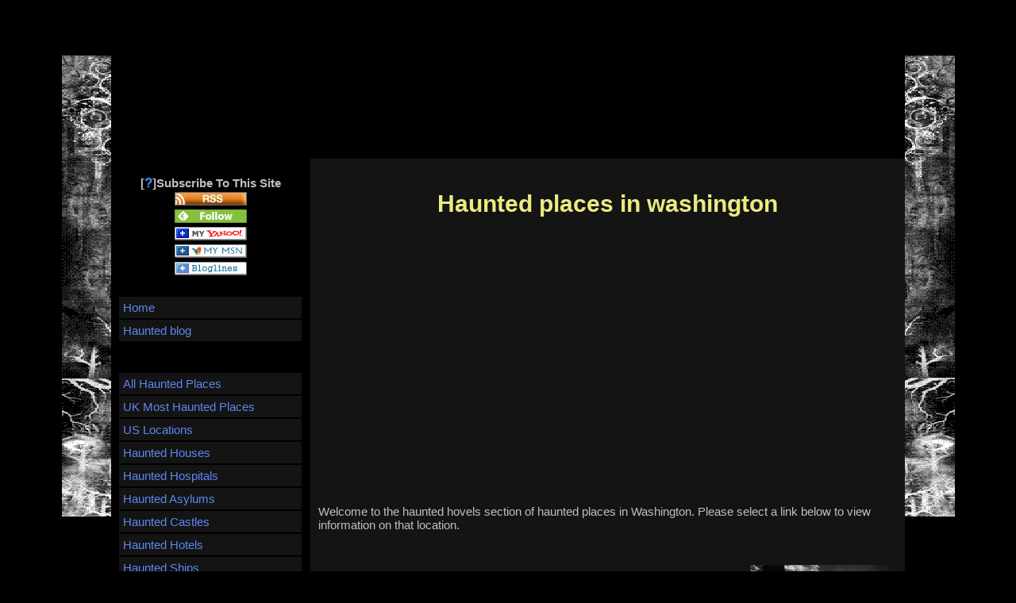

--- FILE ---
content_type: text/html; charset=UTF-8
request_url: http://www.hauntedhovel.com/hauntedplacesinwashington.html
body_size: 20282
content:
<!DOCTYPE HTML>
<html>
<head><meta http-equiv="content-type" content="text/html; charset=UTF-8"><title>Haunted places in washington</title><meta name="description" content="View haunted places in washington with histories and explainations of hauntings.">
<!-- start: tool_blocks.sbi_html_head -->
<link rel="canonical" href="http://www.hauntedhovel.com/hauntedplacesinwashington.html"/>
<link rel="alternate" type="application/rss+xml" title="RSS" href="http://www.hauntedhovel.com/haunted-hovel.xml">
<meta property="og:title" content="Haunted places in washington"/>
<meta property="og:description" content="View haunted places in washington with histories and explainations of hauntings."/>
<meta property="og:type" content="article"/>
<meta property="og:url" content="http://www.hauntedhovel.com/hauntedplacesinwashington.html"/>
<meta property="og:image" content="http://www.hauntedhovel.com/images/ghost-hunt.jpg"/>
<!-- SD -->
<script>var https_page=0</script>
<!-- end: tool_blocks.sbi_html_head -->
<link href="/sd/support-files/A.style.css.pagespeed.cf.792yWutIIK.css" rel="stylesheet" type="text/css">
<!--[if IE 8]>
    <script type="text/javascript" src="/sd/support-files/fix.js"></script>
    <![endif]-->
<script>var FIX=FIX||{};</script>
<!--[if IE 8]>
    <script type="text/javascript">
        FIX.doEndOfHead();
    </script>
    <![endif]-->
</head>
<body><table cellpadding="0" id="PageWrapper">
<tr>
<td id="Header" colspan="2">
<div class="Liner">
</div>
</td>
</tr>
<tr>
<td id="NavColumn">
<div class="Liner">
<!-- start: tool_blocks.rssit -->
<div class="RSSbox">
<div class="questionMark">[<a href="http://www.hauntedhovel.com/help/rss.html" onclick="javascript:window.open('http://www.hauntedhovel.com/help/rss.html','help','resizable,status,scrollbars,width=600,height=500');return false;"><span style="font-size:110%;">?</span></a>]Subscribe To This Site</div>
<ul>
<li>
<a href="http://www.hauntedhovel.com/haunted-hovel.xml" target="new"><img style="padding-top:2px;" src="[data-uri]" alt="XML RSS"></a>
</li><li><a href="https://feedly.com/i/subscription/feed/http://www.hauntedhovel.com/haunted-hovel.xml" target="new" rel="nofollow"><img src="[data-uri]" alt="follow us in feedly"></a></li><li><a href="https://add.my.yahoo.com/rss?url=http://www.hauntedhovel.com/haunted-hovel.xml" target="new" rel="nofollow"><img src="[data-uri]" alt="Add to My Yahoo!"></a></li><li><a href="https://my.msn.com/addtomymsn.aspx?id=rss&amp;ut=http://www.hauntedhovel.com/haunted-hovel.xml" target="new" rel="nofollow"><img src="[data-uri]" alt="Add to My MSN"></a></li><li><a href="https://www.bloglines.com/sub/http://www.hauntedhovel.com/haunted-hovel.xml" target="new" rel="nofollow"><img src="[data-uri]" alt="Subscribe with Bloglines"></a></li></ul>
</div><!-- end: tool_blocks.rssit -->
<!-- start: tool_blocks.navbar --><div class="Navigation"><ul><li class=""><a href="/">Home</a></li><li class=""><a href="/haunted-hovel-blog.html">Haunted blog</a></li><li><h3>Haunted locations</h3><ul><li class=""><a href="/hauntedplaces.html">All Haunted Places</a></li><li class=""><a href="/ukmosthaunted.html">UK Most Haunted Places</a></li><li class=""><a href="/realhauntedplacesinamerica.html">US Locations</a></li><li class=""><a href="/realhauntedhouses.html">Haunted Houses</a></li><li class=""><a href="/hauntedhospitals.html">Haunted Hospitals</a></li><li class=""><a href="/hauntedasylums.html">Haunted Asylums</a></li><li class=""><a href="/hauntedcastles.html">Haunted Castles</a></li><li class=""><a href="/hauntedhotels.html">Haunted Hotels</a></li><li class=""><a href="/hauntedships.html">Haunted Ships</a></li></ul></li><li><h3>Ghosts</h3><ul><li class=""><a href="/realghosts.html">Ghosts</a></li><li class=""><a href="/poltergeist.html">Poltergeist</a></li><li class=""><a href="/realghostpictures.html">Real Ghost Pictures</a></li><li class=""><a href="/scaryghostpictures.html">Scary ghost pictures</a></li><li class=""><a href="/picturesofghosts.html">User ghost pics</a></li><li class=""><a href="/ghostcaughtonvideo.html">Ghost Videos</a></li><li class=""><a href="/ismyhousehaunted.html">Home Haunts</a></li></ul></li><li><h3>Hunting</h3><ul><li class=""><a href="/ghosthunters.html">Ghost Hunting</a></li><li class=""><a href="/ghosthuntingequipment.html">Hunting Equipment</a></li><li class=""><a href="/becomingaghosthunter.html">Hunting Tips</a></li><li class=""><a href="/arepsychicsreal.html">Psychics</a></li></ul></li><li><h3>Spirit Boards</h3><ul><li class=""><a href="/ouijaboard.html">Ouija Boards</a></li><li class=""><a href="/ouijaboardstories.html">Ouija Stories</a></li><li class=""><a href="/ouijaboardinstructions.html">Ouija board rules</a></li></ul></li><li><h3>EVP & Orbs</h3><ul><li class=""><a href="/ghostorbs.html">Ghost Orbs</a></li><li class=""><a href="/evp.html">EVP</a></li><li class=""><a href="/evprecordings.html">EVP records</a></li></ul></li><li><h3>Halloween</h3><ul><li class=""><a href="/halloweenhistory.html">Halloween History</a></li></ul></li><li><h3>Stories</h3><ul><li class=""><a href="/reallyscaryghoststory.html">Ghost Stories</a></li><li class=""><a href="/reallifeghoststories.html">True ghost stories</a></li><li class=""><a href="/campfireghoststories.html">Campfire Stories</a></li><li class=""><a href="/submitahauntedlocation.html">Submit a location</a></li><li class=""><a href="/submitaghoststory.html">Submit a story</a></li><li class=""><a href="/search.html">Search</a></li><li class=""><a href="/ghost-links.html">Ghost links</a></li><li class=""><a href="/contact.html">Contact Us</a></li></ul></li></ul></div>
<!-- end: tool_blocks.navbar -->
</div>
</td>
<td id="ContentColumn">
<div class="Liner"><p>
<h1 style="text-align: center">Haunted places in washington</h1>
<p><BR><CENTER><div style="float:center"> <script>google_ad_client="ca-pub-4508120260117361";google_ad_slot="3489941372";google_ad_width=336;google_ad_height=280;</script><script src="http://pagead2.googlesyndication.com/pagead/show_ads.js"></script></div></CENTER><BR></p><p>Welcome to the haunted hovels section of haunted places in Washington. Please select a link below to view information on that location.</p><p><BR><img src="[data-uri]" align="right" style="margin:10px" alt="ghost hunt"></p><p><BR><CENTER>If you know of a haunted location in this state then please tell us about it and share your experience, you can submit a haunted location by clicking <BR></p><p><A HREF="http://www.hauntedhovel.com/submitahauntedlocation.html"><font color="#3399ff"><BIG><U>Here!</U></BIG></font></CENTER></A></p><p><BR><BR></p><p>Please note that this section is new and locations will be added when time permits, so please check back if you don't find what your looking for. Alternatively, if you know of a haunted location that isn't in the list, then feel free to send me a message in the contact section and I will make it a priority to cover it for you. But for now, please enjoy what information has been provided.<BR></p><p><BR></p><p><BR></p><p><H3><U>Brief History of the state and it's hauntings</U></H3></p><p>The History of Washington includes thousands of years of Native American history before Europeans and Americans arrived and began to establish territorial claims. The region was part of Oregon Territory from 1848 to 1853, after which it was separated from Oregon and established as Washington Territory. In 1889, Washington became the 42nd state of the United States. Again, as with all other states, many battles took place here, the area, as always holds potential for the presence of ghosts.</p><p><BR><BR></p><p><CENTER><H3>Featured Haunted places in Washington</H3></CENTER></p><p><BR></p><p></p><p></p><p><style>a:link{color:#39f;text-decoration:none}a:visited{color:#39f;text-decoration:none}a:hover{color:#39f;text-decoration:none}a:active{color:#39f;text-decoration:none}h1,h2,h3,h4{color:#ffc}body,td{font:15px Verdana,Geneva,Arial,Helvetica,sans-serif;color:ThreedLightShadow;background-color:#000;background-repeat:repeat;background-attachment:fixed}body{background-image:url(images/xbackgroundfinished.png.pagespeed.ic.57Oe57lsLL.webp);background-repeat:no-repeat;background-attachment:fixed;background-position:center}</style>
</p><p style="text-align: center"><a href="http://www.hauntedhovel.com/grangerhighschool.html" onclick="return FIX.track(this);">Granger, Granger high school</a>
<br clear="all"><br clear="all">
<a href="http://www.hauntedhovel.com/hotelandra.html" onclick="return FIX.track(this);">Seattle, Hotel Andra</a>
<br clear="all"><br clear="all">
<a href="http://www.hauntedhovel.com/thornewoodcastle.html" onclick="return FIX.track(this);">Tacoma - Thornewood Castle </a>
<br clear="all"><br clear="all">
<a href="http://www.hauntedhovel.com/thewhitehouse.html" onclick="return FIX.track(this);">Washington D.C. - The White house</a>
<br clear="all"><br clear="all">
<a href="http://www.hauntedhovel.com/theoctagonhouse.html" onclick="return FIX.track(this);">Downtown Washington D.C. - The Octagon House</a>
<br clear="all"><br clear="all">
</p><hr size=1px style="width:90%;">
<p><BR></p><p><CENTER><H3>Other Haunted places in Washington</H3></CENTER></p><p><BR></p><p><H4><CENTER>Aberdeen - Billy's Bar and Grill</H4></CENTER>This Building has two floors, the first floor has the restaurant, the second floor used to contain a brothel and some of the ladies and a very infamous ghost named Billy Ghol may haunt the place. lights go on and off at night, cold spots and fog on the plate glass mirror has been reported.</p><p><BR></p><p><H4><CENTER>Arlington - Old Arlington High School</H4></CENTER>A man doing maintenance on the auditorium roof fell through and broke his neck and died. A cheerleader is also said to have died and they both can be seen at night walking on the top floor of the school. The Maintenance worker can also be seen in the auditorium. There is also said to be a "lost room" underneath the high school. It is probably just a bomb shelter.</p><p><BR></p><p><H4><CENTER>Auburn - Fred Meyer Shoe Department and Stock room</H4></CENTER>Many of the employees of the Fred Meyer in Auburn, WA, have experienced strange activities. They have heard boxes being thrown around while one employee was in the Apparel stock room, but no one else was there, and no mess was left behind. The stock room is connected to the shoe department, where people, employees and customers frequently have shoes thrown at them. While no one has seen an apparition, some events are too weird to be coincidental.</p><p><BR></p><p><H4><CENTER>Bellingham - Bayview Cemetery</H4></CENTER>There have been reports of a ghostly apparition floating along the stone walls of the cemetery. Inside the walls there are 3 hot spots and a monument called the "death bed", it is said that when one lies upon this monument they expedite their death. The other "haunted" monument is called "angel eyes", it is believed that the apparition that is seen wandering the stone enclosure is the spirit of the person buried beneath that statue.</p><p><BR></p><p><H4><CENTER>Biggs Junction - Maryhill Museum</H4></CENTER>Maryhill Museum is a reproduction Italian villa, after the villa became a state museum, curators reported odd noises at night. Many of the local volunteers docents and cleaners also report noises and chills throughout the four-story, century-old building.</p><p><BR></p><p><H4><CENTER>Carnation - Carnation Cemetery</H4></CENTER>Witnesses report quite a few things happening in that grave yard, a list of peoples experiences have been reported below.</p><p>1. strong pains almost every time they enter.</p><p>2. hearing footsteps behind them and/or around them.</p><p>3. seeing figures in corners of their eyes and just when they are plain staring at something.</p><p>4. hearing whispers in their ears.</p><p>5. seeing a woman in a white dress numerous times, also the apparition of a boy has been spotted.</p><p><BR></p><p><H4><CENTER>Cheney - Eastern Washington University - Dryden Hall 2nd floor</H4></CENTER>A contorted face of a man can be seen in the grain of the wood on door 203. Reportedly a young man committed suicide in the room in the 1960's. Strange cold spots, odors, and senses of panic have also been noticed on this floor.</p><p><BR></p><p><H4><CENTER>Clarkston - Lancer Lanes</H4></CENTER>The spirit of a woman is often seen pacing along the sides of the alleys when it's not too crowded. Workers there have become accustomed to her.</p><p><BR></p><p><H4><CENTER>Concrete - Mount Baker Hotel</H4></CENTER>Make it known that if you are going to this hotel, and you go upstairs be prepared, you will see a little girl about 4, with red hair and blue jean shorts with a pink shirt on! She might try to push you down the stairs (Do Not Be Alarmed!) but it does not work. All you can feel is a sort of tingle go through your body. You can hear a little girls voice saying "The bad woman’s gonna hurt me!" Also you might hear "Turn around, the bad woman will hurt you!" People say that her mother beat her to death.</p><p><BR></p><p><H4><CENTER>Dayton - Pioneer Park</H4></CENTER>People talk of a Blue light hovering in the trees at pioneer park, and of a ghostly woman standing beside the road late at night</p><p><BR></p><p><H4><CENTER>East Wenatchee - East Wenatchee Cemetery</H4></CENTER>At dusk shadows of people dressed in white appear on North hill. Also on top of generals row a man dressed in army apparel has been seen wandering around soldiers graves. On the west side a dark figure has been seen wandering outside the orchards.</p><p><BR></p><p><H4><CENTER>Edmonds - Edmonds Theater</H4></CENTER>The building, before its renovation, was built at the turn of the century. Witnesses claim to have seen a glowing figure of a man floating down the isle inside the theater. The apparition was shadowy with sort of a glowing aura surrounding him.</p><p><BR></p><p><H4><CENTER>Ellensburg - Barto Hall</H4></CENTER>Barto Hall is haunted on the top floor in the room now known as C-37, a young man haunts the room and people that have lived there in the past have heard strange noises and seen apparitions of him standing in the door way to the bedroom.</p><p><BR></p><p><H4><CENTER>Ellensburg - liberty theatre</H4></CENTER>people say they have heard sounds and screaming in the theater only at night and the bathroom doors opening and closing on their own.</p><p><BR></p><p><H4><CENTER>Ellensburg - Olmstead place</H4></CENTER>This Old homestead was the first homestead in Kittitas valley and was once used as an Indian fort and is now a state park, People have reported the feeling of being watched there and sightings of Indians have been reported along the creek, others have reported hearing a woman screaming and a baby crying during the full moon!</p><p><BR></p><p><H4><CENTER>Everett - Rucker mansion</H4></CENTER>The Rucker mansion is haunted by Mrs. Rucker, who committed suicide by jumping from the bedroom window on the top floor. Sometimes she can be heard playing the grand piano when no one is in the room.</p><p><BR></p><p><H4><CENTER>Fort Lewis</H4></CENTER>At night sightings of ghost apparitions are seen in the woods on North Fort Lewis and a few people say they have seen mysterious cloaked spirits along with spirits of Native Americans.</p><p><BR></p><p><H4><CENTER>Granger - Cherry Hill</H4></CENTER>There is an old legend which describes a tale regarding a young woman and her son traveling the narrow road on Cherry Hill when she lost control of her car and ventured over the side of the steep cliff. Her face is reportedly seen engraved in the bark of tree trunks along the Yakima River which flows adjacently below Cherry Hill.</p><p><BR></p><p><H4><CENTER>Granger - 738 woodworth rd - yakima county</CENTER></H4>The following was submitted by barbara gonzalez to add to the ever growing list of haunted places in Washington:</p><p>Back in 1976 my parents rented a two story home and we would hear windows shattering, doors will open and close, we would hear foot steps going up and down the stairs. every time we would come from school i would hate the feeling that my parents were not home. i would stay out side, it would not matter if it was raining or snowing. one day i went back in 2007 and it was falling apart, i heard some one whisper in my ear and i took off in that moment. it was kind of wierd because my husband lived in the same house . well it finaly burned down in 2008.</p><p></p><p><BR></p><p><H4><CENTER>Index - The Bush House Country Inn</H4></CENTER>In 1889 the Bush House was built. It was built for miners who where moving to Index. At the turn of the century there was a young woman named Annabel that came to Index to wed. Her future husband worked in the mines. There was an explosion and word got down the valley to Annabel that her husband to be had been killed in the explosion. After getting word of this she hung herself. Turned out that her future husband had not been killed and went to get Annabel and found that she was dead. Rumor is that he then killed himself. Annabel’s ghost still haunts The Bush House today. Along with some other people that have died there. She hung herself in room 9 and her apparition is a common sighting.</p><p><BR></p><p><H4><CENTER>East hill elementary school - Kent</H4></CENTER></p><p>More haunted places in Washington submitted by our users. The following was submitted by Amanda and remains un-altered:</p><p>Students and coworkers at east hill elementary school all have heard about the ghost that haunts the campus, but the only people who can understand that the school is haunted, are the ones who have seen , heard, or felt the ghost. </p><p>One of them being me.</p><p>It had all started with a man long ago, who commited suicide, by hanging himself, on the top of the stair well down to the recess grounds.</p><p>Since then many residents of east hill elementary, have seen the ghost walk across the campus and disappear before their very eyes.But many more have felt the ghost try to strangle them, starting with...... Me.</p><p>I was starting to walk down the stairs when i started to feal a strike of pain flow through my entire body, and i started to collapse but before i could scream for help, my friends yanked me up, knowing what had happened.</p><p>They said that what they had just witnessed was the scariest thing they had ever seen. My eyes had rolled over in my head and i STARTED TO SINK TOWARDS THE FLOOR. After the event, me and my friends decided to have a seance, and get rid of the ghost for good.</p><p><BR></p><p></p><p></p><p><H4><CENTER>Lakewood - Thornewood Castle Bed and Breakfast Inn</H4></CENTER>This is the building that Stephen King filmed the movie Rose Red, but other real life things have been found there. Orbs and Ectoplasm are the most that they have found so far.</p><p><BR></p><p><H4><CENTER>Leavenworth - Leavenworth cemetery</H4></CENTER>this place was once the burial site for railroad workers in the late 1800's, if you enter the cemetery at night you may see the workers carrying their lanterns, and some claimed to have heard the hammering of railroad spikes and workers whistling</p><p><BR></p><p><H4><CENTER>Long Beach - Lighthouse Resort</H4></CENTER>The Lighthouse Resort then known as The Lighthouse Motel was built in the 1950's. The older "ridge" cabins are haunted. Guests write in journals that are in the rooms and there are entries of TV's turning on and off. Rocking chairs rocking for ten minutes or more for no reason. Doors opening and closing with no explanation. Waking up and finding the living room furniture re arranged and moved. The words, "I can't breath" & "burn" have been whispered in a visitors ear while in bed.</p><p><BR></p><p><H4><CENTER>Mabton - Old Mabton High School</H4></CENTER>It is a creepy feeling by just looking at it. It is said that you can heard kids walking, screaming, and running down the stairs. You hear pans from the kitchen banging and shutters opening and closing on their own. The school was just shut down due to it being unsafe, it is now all boarded up and graffiti covered.</p><p><BR></p><p><H4><CENTER>Marysville - Marysville Pilchuck High School Theatre</H4></CENTER>When you're in the theatre alone, you can hear things scratching from the inside of the walls. Backstage during school performances, actors have heard strange mumblings in there ears. There is a rumor that a girl was killed on stage during a performance after being pushed off a large set piece. She now haunts the theatre with no intention of ever leaving.</p><p><BR></p><p><H4><CENTER>Packwood - Packwood Library</H4></CENTER>Its an old library that was once the towns first post office. Strange noises are heard from the attic as well as boxes being moved to different locations. Also there have been reports of children being heard through the ceiling coming from the attic.</p><p><BR></p><p><H4><CENTER>Raymond - Hanaan Playhouse</H4></CENTER>The playhouse is supposedly haunted by one of the people who built the playhouse. It is said that you will see a black cat walking across the stage or a dark figure in the window of the control room.</p><p><BR></p><p><H4><CENTER>Ridgefield - Barn House</H4></CENTER>This house was built a long time ago back when the small town was just starting off. A family had just moved in the place and everything was calm for a little bit. After a few months weird noises could be heard followed shortly by an apparition that looked like an older women. Things would be moved around at night making you feel like you were never alone. The legend says that an older women died in the house so maybe that is who still walk's the place.</p><p><BR></p><p><H4><CENTER>Roslyn - Old School House</H4></CENTER>Toilets flush when no one is there, lockers slam at night and pencils fly across empty rooms; according to numerous reports, walking into the guys locker room, you can feel someone grabbing your neck and hear them yelling 'Get away from me!</p><p><BR></p><p><H4><CENTER>Seattle - Georgetown - Central Baptist Church</H4></CENTER>Mysterious sounds, slamming doors, and strange old man sightings haunt this Korean Baptist church. This was a former Masonic church which was once used to sacrifice animals and supposedly humans. Visit this building alone and you'll experience first hand of the level of demonic hauntings here.</p><p><BR></p><p><H4><CENTER>Seattle - Greenlake</H4></CENTER>In 1926 the body of 22 yr old Sylvia Gaines was found murdered at Greenlake, it was determined that her father had killed her in a drunken rage, witness's at the trial stated that they had been having an affair and Sylvia wanted to leave, the point of land where her body was found is named Gaines Point and there have been reported sightings at night of her ghostly figure wandering the point.</p><p><BR></p><p><H4><CENTER>Seattle - The Harvard Exit</H4></CENTER>This is now a movie theater but used to be a meeting hall for a women's organization. People have reported seeing the ghost of a hanging woman in the hallway, as well has hearing footsteps and laughter.</p><p><BR></p><p><H4><CENTER>Seattle - Nathan Hale High School</H4></CENTER>Apparently, a long time ago someone was raped in one of the halls in this school. Some people have heard odd noises and there is a place in one of the halls where people have walked right through it and a rush of fear came over their whole body.</p><p><BR></p><p><H4><CENTER>Seattle - Old Well's Fargo Bank</H4></CENTER>There has been reports of a dark shadowy figure with no eyes. Lights being shut off and on. Sounds of running water when no one is in the building.</p><p><BR></p><p><H4><CENTER>Seattle - Rite Aid - West Seattle</H4></CENTER>Rite Aid used to be a mining place in west Seattle and it is rumored it has a spirit that will turn off lights, set off alarms, and even call employees and hang up.</p><p><BR></p><p><H4><CENTER>Seattle - The Sorrento Hotel</H4></CENTER>Many unexplained occurrences go on here all the time. From footsteps and glasses moving in full view of the guests in the Hunt Club Bar. Guests report sightings of a woman on the 4th floor near the room 408.</p><p><BR></p><p><H4><CENTER>Skykomish - Skykomish Hotel Bed & Breakfast</H4></CENTER>It's the home of the blue lady. The story goes that on the very top floor of this place it use to be a speak easy, where the lady's of the night entertained and where gambling went on. One of the prostitutes had a new boyfriend. The boyfriend walked in on her as she was doing business with a "John". He was so enraged. Forgetting what her line of business was he killed her.</p><p><BR></p><p><H4><CENTER>Spanaway - Spanaway Lake Park</H4></CENTER>Children that have drowned in the lake are said to be heard playing in the play ground above the park at nighttime when the park is closed. Also a fisherman reported seeing the pale corpse of a girl who drowned and was never found, it is said to be seen floating 4 feet under water on the south side of the lake in the early morning.</p><p><BR></p><p><H4><CENTER>Tacoma - Old City Hall</H4></CENTER>Security guards there have reported elevators moving on their own accord, lights being turned off and on, and doors that were locked being checked and found unlocked. There is a spooky vibe there, and several guards have quit rather than work at that location.</p><p><BR></p><p><H4><CENTER>Tacoma - Lakewood - Pierce Lake</H4></CENTER>There is a lake in the woods that is located behind pierce college on the way to the old Western state sanitarium. At night early morning hours you feel a presence, see hazy apparitions and hear voices around the lake. They belonged to a woman that drowned there many years ago.</p><p><BR></p><p><H4><CENTER>Tacoma - Western State Lunatic Asylum</H4></CENTER>Reports of cold spots, sounds of people and the cold sense of a presence. The blood on the wall reading JOE... a hand print, and the long dried blood that almost seemed to be dripping.</p><p><BR></p><p><H4><CENTER>Vancouver - Fort Vancouver</H4></CENTER>At Fort Vancouver, the ghost of Dr. John McGloughlin still haunts his old house, they say you can hear his heavy foot steps walk up and down the halls. Some say there are people in the look out tower that can be seen from the ground.</p><p><BR></p><p><H4><CENTER>Wenatchee - Cherub Bed & Breakfast Inn</H4></CENTER>A husband came back from vacation to find his wife cheating on him. The husband killed the other man on the stairs, and it is reported that you can hear someone walking up and down the stairs when no one is there. There are also blood stains on the stairs that when washed disappear for a few moments and then re-appear.</p><p><BR></p><p><H4><CENTER>Wenatchee - Ocean Shores Peninsula</H4></CENTER>The following story was submitted by Ethan and remains un-alterered:My friends and I were walking on the peninsula of ocean shores on vacation. as we were walking we saw a gravel road, so we followed it. as we followed it, it slowly began to become the grass around it. as we reached the end we look down and see a human muzzle. the kind they use on mentally insane people to keep them from biting. it had the name Shawn written on it and an ID number. as we walked farther we saw a flock of geese on the ground and heard a loud, deep barking sound, the geese took off but no dog. we looked and there were BIG footprints of where the dog supposedly was. and when it started to get dark we saw footprints of fancy dress shoes of some sort dug into the ground as if they were running and then it looked like there was a struggle there. on a tree a bit off to the right there is a set of bare foot prints as if somone was trying to climb up a tree because they stopped at the tree. my friend picked up a rock and said if there is anything there then knock the rock out of my hand. nothing happened and then he yelled "COME AND GET ME!!!" out of nowhere there was a loud blood curdling scream as we ran to where the sound was there was nothing there. to this day we still try and figure out what is going on in that eerie cold place.</p><p><BR></p><p><H4><CENTER>White Swan - Old Fort Simco State park</H4></CENTER>Witnesses have reported a woman looking out of one of the back windows of the commanders house. she is thought to be the wife of the commander who died of fever in the 1800s. The fort may be the source of the Toppenish ghost lights seen in the area in 1973.</p><p><BR></p><p><H4><CENTER>Yakima - Capitol Theatre</H4></CENTER>There has been many reports of people seeing and hearing things in the theatre. A lot of the time things happen at night during clean-up after a show. It has been said that there is only one ghost that they know of and he loves the theatre. He doesn't bother or hurt anyone but loves to give people a little spook.</p><p><BR></p><p><H4><CENTER>Yakima - Cherry Park</H4></CENTER>It has been reported more than 100 times at night in cherry park that you can see children running around in circles screaming at the top of there lungs. This goes on for a good half an hour, while you smell a strong scent of sulfur in the air.
<br clear="all"><br clear="all">
</p><p style="text-align: center"><a href="http://www.hauntedhovel.com/hauntedplacesinwashington.html" onclick="return FIX.track(this);">Back to top of haunted places in washington</a>
<br clear="all"><br clear="all">
<a href="http://www.hauntedhovel.com/hauntedplaces.html" onclick="return FIX.track(this);">Select another State</a>
<div class=" socializeIt socializeIt-responsive" style="border-color: #cccccc; border-width: 1px 1px 1px 1px; border-style: solid; box-sizing: border-box"></p><div style="overflow-x: auto;">
<table class="columns_block grid_block" border="0" style="width: 100%;"><tr><td class="column_0" style="width: 20%;vertical-align:top;">
<div class="shareHeader">
<strong class="ss-shareLabel" style="font-size: 16px;">Share this page:</strong>
<div id="whatsthis" style="font-size:11px;"><a href="#" onclick="open_whats_this(); return false;">What&rsquo;s this?</a></div>
</div>
</td><td class="column_1" style="width: 80%;vertical-align:top;">
</td></tr></table>
</div>
<div class="socialize-pay-it-forward-wrapper" style="background:#000000;">
<details class="socialize-pay-it-forward">
<summary>Enjoy this page? Please pay it forward. Here's how...</summary>
<p>Would you prefer to share this page with others by linking to it?</p>
<ol>
<li>Click on the HTML link code below.</li>
<li>Copy and paste it, adding a note of your own, into your blog, a Web page, forums, a blog comment,
your Facebook account, or anywhere that someone would find this page valuable.</li>
</ol>
<script>var l=window.location.href,d=document;document.write('<form action="#"><div style="text-align:center"><textarea cols="50" rows="2" onclick="this.select();">&lt;a href="'+l+'"&gt;'+d.title+'&lt;/a&gt;</textarea></div></form>');</script>
</details>
</div>
</div>
<!-- start: tool_blocks.footer -->
<div class="page_footer_container">
<div class="page_footer_content">
<div class="page_footer_liner" style="white-space:pre-line"><div class="page_footer_text">Copyright 2009 - 2015 HauntedHovel.com All Rights Reserved.
The privacy policy of the Haunted Hovel regarding general information is to not
reveal any personal contact information of any submitting parties to the site.
All information is uniquely created unless stated otherwise and will then be
displayed with the consent of the author.</div></div>
</div></div>
<!-- end: tool_blocks.footer -->
</div>
</td>
</tr>
<tr>
<td id="Footer" colspan="2">
<div class="Liner">
</div>
</td>
</tr>
</table>
<!--[if !IE 8]> -->
<script src="/sd/support-files/fix.js.pagespeed.jm.kR1hxW_aGE.js"></script>
<script>FIX.modernize();</script>
<!-- <![endif]-->
<script>FIX.doEndOfBody();</script>
<!-- start: tool_blocks.sbi_html_body_end -->
<script>var SS_PARAMS={pinterest_enabled:false,googleplus1_on_page:false,socializeit_onpage:false};</script><style>.g-recaptcha{display:inline-block}.recaptcha_wrapper{text-align:center}</style>
<script>if(typeof recaptcha_callbackings!=="undefined"){SS_PARAMS.recaptcha_callbackings=recaptcha_callbackings||[]};</script><script>(function(d,id){if(d.getElementById(id)){return;}var s=d.createElement('script');s.async=true;s.defer=true;s.src="/ssjs/ldr.js";s.id=id;d.getElementsByTagName('head')[0].appendChild(s);})(document,'_ss_ldr_script');</script><!-- end: tool_blocks.sbi_html_body_end -->
<!-- Generated at 10:32:36 28-Nov-2022 with basic_white_nc v106 -->
</body>
</html>


--- FILE ---
content_type: text/html; charset=utf-8
request_url: https://www.google.com/recaptcha/api2/aframe
body_size: 264
content:
<!DOCTYPE HTML><html><head><meta http-equiv="content-type" content="text/html; charset=UTF-8"></head><body><script nonce="Ce7VeXOC9PhS8b9tcnmazg">/** Anti-fraud and anti-abuse applications only. See google.com/recaptcha */ try{var clients={'sodar':'https://pagead2.googlesyndication.com/pagead/sodar?'};window.addEventListener("message",function(a){try{if(a.source===window.parent){var b=JSON.parse(a.data);var c=clients[b['id']];if(c){var d=document.createElement('img');d.src=c+b['params']+'&rc='+(localStorage.getItem("rc::a")?sessionStorage.getItem("rc::b"):"");window.document.body.appendChild(d);sessionStorage.setItem("rc::e",parseInt(sessionStorage.getItem("rc::e")||0)+1);localStorage.setItem("rc::h",'1769123100710');}}}catch(b){}});window.parent.postMessage("_grecaptcha_ready", "*");}catch(b){}</script></body></html>